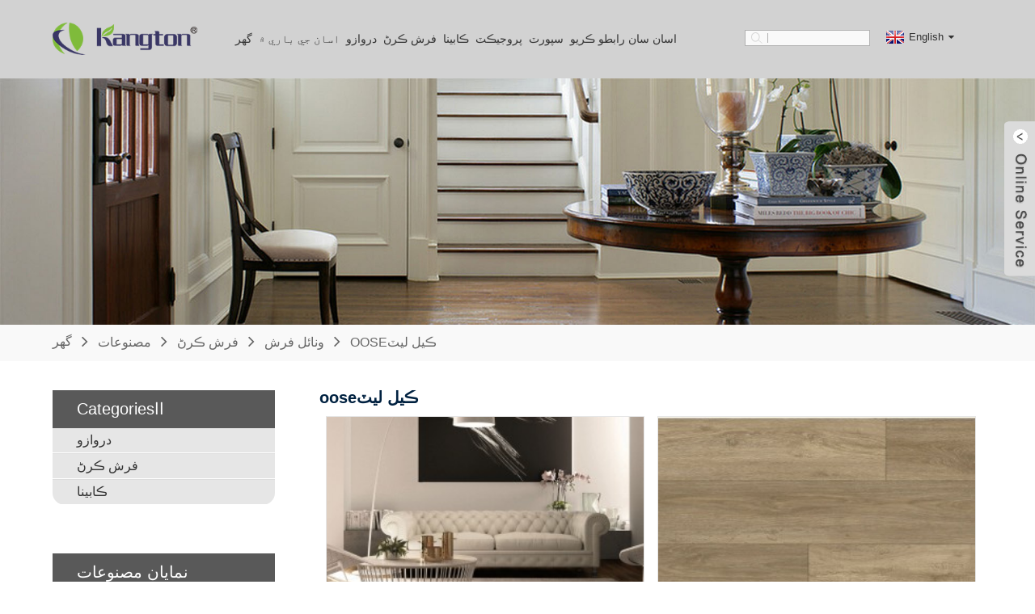

--- FILE ---
content_type: text/html
request_url: https://www.kangton.com/sd/loose-lay/
body_size: 10738
content:
<!DOCTYPE html>
<html dir="ltr" lang="en">
<head>
<meta content="text/html; charset=utf-8" http-equiv="Content-Type"/>
<title>ڪانگٽن - لوز لي فيڪٽري ، سپلائرز - چين لوز لي Manufactاھيندڙ</title>
<meta content="width=device-width,initial-scale=1,minimum-scale=1,maximum-scale=1,user-scalable=no" name="viewport"/>
<link href="" rel="apple-touch-icon-precomposed"/>
<meta content="telephone=no" name="format-detection"/>
<meta content="yes" name="apple-mobile-web-app-capable"/>
<meta content="black" name="apple-mobile-web-app-status-bar-style"/>
<link href="/style/global/style.css" rel="stylesheet"/>
<link href="//cdn.goodao.net/kangton/style/public/public.css" rel="stylesheet"/>
<link href="https://www.kangton.com/uploads/ico1.png" rel="shortcut icon"/>
<meta content="
   لوز لي Manufactاھيندڙ ، فيڪٽري ، سپلائر چين کان ، We will endeavor to maintain our great reputation as the best products supplier in the world. جيڪڏھن توھان وٽ ڪي سوال يا رايا آھن ، مھرباني ڪري اسان سان رابطو ڪريو آزاديءَ سان. 
  " name="description"/>

<script>(function(w,d,s,l,i){w[l]=w[l]||[];w[l].push({'gtm.start':
new Date().getTime(),event:'gtm.js'});var f=d.getElementsByTagName(s)[0],
j=d.createElement(s),dl=l!='dataLayer'?'&l='+l:'';j.async=true;j.src=
'https://www.googletagmanager.com/gtm.js?id='+i+dl;f.parentNode.insertBefore(j,f);
})(window,document,'script','dataLayer','GTM-KCZR9W4');</script>


<script async="" src="https://www.googletagmanager.com/gtag/js?id=UA-195232281-1"></script>
<script>
  window.dataLayer = window.dataLayer || [];
  function gtag(){dataLayer.push(arguments);}
  gtag('js', new Date());

  gtag('config', 'UA-195232281-1');
</script>
<link href="//cdn.globalso.com/hide_search.css" rel="stylesheet"/></head>
<body>

<noscript><iframe height="0" src="https://www.googletagmanager.com/ns.html?id=GTM-KCZR9W4" style="display:none;visibility:hidden" width="0"></iframe></noscript>

<div class="container">

<header class="web_head">
<section class="head_layer">
<div class="layout">
<figure class="logo"> <a href="https://www.kangton.com/sd/"> <img alt="head-logo" src="https://www.kangton.com/uploads/head-logo.png"/>
</a></figure>
<nav class="nav_wrap">
<ul class="head_nav">
<li><a href="/">گهر</a></li>
<li><a href="https://www.kangton.com/sd/about-us/">اسان جي باري ۾</a>
<ul class="sub-menu">
<li><a href="https://www.kangton.com/sd/about-us/">ڪمپني پروفائيل</a></li>
<li><a href="https://www.kangton.com/sd/certificates/">سرٽيفڪيٽ</a></li>
<li><a href="/news/">خبرون</a></li>
</ul>
</li>
<li><a href="https://www.kangton.com/sd/products-door/">دروازو</a>
<ul class="sub-menu">
<li><a href="https://www.kangton.com/sd/interior-door/">اندروني دروازو</a>
<ul class="sub-menu">
<li><a href="https://www.kangton.com/sd/flush-wooden-door/">فلش ڪاen جو دروازو</a></li>
<li><a href="https://www.kangton.com/sd/solidveneer-door/">سڪل/وينئر دروازو</a></li>
<li><a href="https://www.kangton.com/sd/hdf-moulded-door/">HDF oldھيل دروازو</a></li>
<li><a href="https://www.kangton.com/sd/laminated-door/">لaminل دروازو</a></li>
</ul>
</li>
<li><a href="https://www.kangton.com/sd/exterior-door/">اھران دروازو</a>
<ul class="sub-menu">
<li><a href="https://www.kangton.com/sd/fiber-glass-door/">فائبر گلاس دروازو</a></li>
<li><a href="https://www.kangton.com/sd/solidpivot-door/">ٿolidو/محور دروازو</a></li>
<li><a href="https://www.kangton.com/sd/steel-door/">اسٽيل جو دروازو</a></li>
</ul>
</li>
<li><a href="https://www.kangton.com/sd/fire-rated-door/">باهه جي درجه بندي وارو دروازو</a></li>
</ul>
</li>
<li class="current-menu-ancestor"><a href="https://www.kangton.com/sd/products-flooring/">فرش ڪرڻ</a>
<ul class="sub-menu">
<li class="current-menu-ancestor current-menu-parent"><a href="https://www.kangton.com/sd/vinyl-flooring/">ونائل فرش</a>
<ul class="sub-menu">
<li><a href="https://www.kangton.com/sd/rigid-spc/">سخت SPC</a></li>
<li><a href="https://www.kangton.com/sd/wpc-vinyl/">WPC ونائل</a></li>
<li><a href="https://www.kangton.com/sd/lvt/">LVT</a></li>
<li class="nav-current"><a href="https://www.kangton.com/sd/loose-lay/">ooseڪيل ليٽ</a></li>
</ul>
</li>
<li><a href="https://www.kangton.com/sd/wood-spc-flooring/">ڪا Wood SPC فرش</a></li>
<li><a href="https://www.kangton.com/sd/hardwood-flooring/">سخت ڪاwood جو فرش</a></li>
<li><a href="https://www.kangton.com/sd/bamboo-flooring/">بانس جو فرش</a></li>
<li><a href="https://www.kangton.com/sd/laminate-flooring/">لامينيٽ فرش</a></li>
<li><a href="https://www.kangton.com/sd/wpc-decking/">WPC ڊيڪنگ</a></li>
</ul>
</li>
<li><a href="https://www.kangton.com/sd/products-cabinet/">ڪابينا</a>
<ul class="sub-menu">
<li><a href="https://www.kangton.com/sd/kitchen-cabinet/">باورچی خانه</a></li>
<li><a href="https://www.kangton.com/sd/wardrobe/">الماري</a></li>
<li><a href="https://www.kangton.com/sd/vanitory/">صفائي</a></li>
</ul>
</li>
<li><a href="https://www.kangton.com/sd/project/">پروجيڪٽ</a></li>
<li><a>سپورٽ</a>
<ul class="sub-menu">
<li><a href="https://www.kangton.com/sd/download/">ڊائون لوڊ</a></li>
<li><a href="https://www.kangton.com/sd/faqs/">FAQs</a></li>
</ul>
</li>
<li><a href="https://www.kangton.com/sd/contact-us/">اسان سان رابطو ڪريو</a></li>
</ul>
</nav>
<div class="top_left">
<div class="head-search">
<form action="/index.php" method="get">
<input class="search-ipt" name="s" placeholder=""/>
<input name="cat" type="hidden" value="490"/>
<button class="search-btn" type="submit" value=""></button>
<span id="btn-search"></span>
</form>
</div>
</div>
<div class="top_right">
<span class="btn--search" id="btn-search"></span>
<div class="change-language ensemble">
<div class="change-language-info">
<div class="change-language-title medium-title">
<div class="language-flag language-flag-en"><a href="https://www.kangton.com"><b class="country-flag"></b><span>English</span> </a></div>
<b class="language-icon"></b>
</div>
<div class="change-language-cont sub-content">
<div class="empty"></div>
</div>
</div>
</div>

</div>
</div>
</section>
</header> <section class="sys_sub_head">

<div class="head_bn_slider">
<ul class="head_bn_items swiper-wrapper">
<li class="head_bn_item swiper-slide"><img alt="" src="/style/global/img/demo/head_banner_01.jpg"/></li>

</ul>
</div>
<div class="swiper-control">
<div class="swiper-pagination"></div>
</div>
</section>

<section class="path_bar">
<div class="layout">
<ul>
<li> <a href="https://www.kangton.com/sd" itemprop="breadcrumb">گهر</a></li><li> <a href="https://www.kangton.com/sd/products/" itemprop="breadcrumb" title="Products">مصنوعات</a> </li><li> <a href="https://www.kangton.com/sd/flooring/" itemprop="breadcrumb" title="Flooring">فرش ڪرڻ</a> </li><li> <a href="https://www.kangton.com/sd/vinyl-flooring/" itemprop="breadcrumb" title="Vinyl Flooring">ونائل فرش</a> </li><li> <a href="#">ooseڪيل ليٽ</a></li>
</ul>
</div>
</section>
<section class="web_main page_main">
<div class="layout">
<aside class="aside">
<section class="aside-wrap">
<section class="side-widget">
<div class="side-tit-bar">
<h4 class="side-tit">Categoriesاا</h4>
</div>
<ul class="side-cate">
<li><a href="https://www.kangton.com/sd/products-door/">دروازو</a>
<ul class="sub-menu">
<li><a href="https://www.kangton.com/sd/interior-door/">اندروني دروازو</a>
<ul class="sub-menu">
<li><a href="https://www.kangton.com/sd/flush-wooden-door/">فلش ڪاen جو دروازو</a></li>
<li><a href="https://www.kangton.com/sd/solidveneer-door/">سڪل/وينئر دروازو</a></li>
<li><a href="https://www.kangton.com/sd/hdf-moulded-door/">HDF oldھيل دروازو</a></li>
<li><a href="https://www.kangton.com/sd/laminated-door/">لaminل دروازو</a></li>
</ul>
</li>
<li><a href="https://www.kangton.com/sd/exterior-door/">اھران دروازو</a>
<ul class="sub-menu">
<li><a href="https://www.kangton.com/sd/fiber-glass-door/">فائبر گلاس دروازو</a></li>
<li><a href="https://www.kangton.com/sd/solidpivot-door/">ٿolidو/محور دروازو</a></li>
<li><a href="https://www.kangton.com/sd/steel-door/">اسٽيل جو دروازو</a></li>
</ul>
</li>
<li><a href="https://www.kangton.com/sd/fire-rated-door/">باهه جي درجه بندي وارو دروازو</a></li>
</ul>
</li>
<li class="current-menu-ancestor"><a href="https://www.kangton.com/sd/products-flooring/">فرش ڪرڻ</a>
<ul class="sub-menu">
<li class="current-menu-ancestor current-menu-parent"><a href="https://www.kangton.com/sd/vinyl-flooring/">ونائل فرش</a>
<ul class="sub-menu">
<li><a href="https://www.kangton.com/sd/rigid-spc/">سخت SPC</a></li>
<li><a href="https://www.kangton.com/sd/wpc-vinyl/">WPC ونائل</a></li>
<li><a href="https://www.kangton.com/sd/lvt/">LVT</a></li>
<li class="nav-current"><a href="https://www.kangton.com/sd/loose-lay/">ooseڪيل ليٽ</a></li>
</ul>
</li>
<li><a href="https://www.kangton.com/sd/wood-spc-flooring/">ڪا Wood SPC فرش</a></li>
<li><a href="https://www.kangton.com/sd/hardwood-flooring/">سخت ڪاwood جو فرش</a></li>
<li><a href="https://www.kangton.com/sd/bamboo-flooring/">بانس جو فرش</a></li>
<li><a href="https://www.kangton.com/sd/laminate-flooring/">لامينيٽ فرش</a></li>
<li><a href="https://www.kangton.com/sd/wpc-decking/">WPC ڊيڪنگ</a></li>
</ul>
</li>
<li><a href="https://www.kangton.com/sd/products-cabinet/">ڪابينا</a>
<ul class="sub-menu">
<li><a href="https://www.kangton.com/sd/kitchen-cabinet/">باورچی خانه</a></li>
<li><a href="https://www.kangton.com/sd/wardrobe/">الماري</a></li>
<li><a href="https://www.kangton.com/sd/vanitory/">صفائي</a></li>
</ul>
</li>
</ul>
</section>
<div class="side-widget">
<div class="side-tit-bar">
<h2 class="side-tit">نمايان مصنوعات</h2>
</div>
<div class="side-product-items">
<div class="items_content">
<div class="side_slider">
<ul class="swiper-wrapper">
<li class="swiper-slide gm-sep side_product_item">
<figure> <a class="item-img" href="https://www.kangton.com/sd/factory-price-wooden-grain-waterproof-vinyl-planks-flooring-interlocking-pvc-floor-tiles-product/"><img alt="Factory Price Wooden Grain Waterproof Vinyl Pla..." src="https://www.kangton.com/uploads/68073-6jz_KTV8036-300x300.jpg"/></a>
<figcaption>
<h3 class="item_title"><a href="https://www.kangton.com/sd/factory-price-wooden-grain-waterproof-vinyl-planks-flooring-interlocking-pvc-floor-tiles-product/">ڪارخاني جي قيمت ڪاen جي اناج ...</a></h3>
</figcaption>
</figure>
</li>
<li class="swiper-slide gm-sep side_product_item">
<figure> <a class="item-img" href="https://www.kangton.com/sd/customized-designs-healthy-high-quality-waterproof-pvc-rigid-flooring-vinyl-plank-flooring-product/"><img alt="Customized designs healthy high quality waterpr..." src="https://www.kangton.com/uploads/68072-1jz_KTV40581-300x300.jpg"/></a>
<figcaption>
<h3 class="item_title"><a href="https://www.kangton.com/sd/customized-designs-healthy-high-quality-waterproof-pvc-rigid-flooring-vinyl-plank-flooring-product/">ڪسٽمائيز ڊيزائين صحت مند ...</a></h3>
</figcaption>
</figure>
</li>
<li class="swiper-slide gm-sep side_product_item">
<figure> <a class="item-img" href="https://www.kangton.com/sd/non-slip-living-room-use-pvc-vinyl-floor-plank-spc-plastic-flooring-product/"><img alt="Non-slip living room use PVC vinyl floor plank ..." src="https://www.kangton.com/uploads/68068-1jz_KTV8035-300x300.jpg"/></a>
<figcaption>
<h3 class="item_title"><a href="https://www.kangton.com/sd/non-slip-living-room-use-pvc-vinyl-floor-plank-spc-plastic-flooring-product/">غير پرچي رهڻ وارو ڪمرو PV استعمال ڪري ٿو ...</a></h3>
</figcaption>
</figure>
</li>
<li class="swiper-slide gm-sep side_product_item">
<figure> <a class="item-img" href="https://www.kangton.com/sd/luxury-rigid-core-interlocking-vinyl-plank-flooring-spc-kitchen-bathroom-shower-floor-product/"><img alt="Luxury Rigid Core Interlocking Vinyl Plank Floo..." src="https://www.kangton.com/uploads/68067-8jz_KTV8034-300x300.jpg"/></a>
<figcaption>
<h3 class="item_title"><a href="https://www.kangton.com/sd/luxury-rigid-core-interlocking-vinyl-plank-flooring-spc-kitchen-bathroom-shower-floor-product/">لگژري سخت ڪور Interlock ...</a></h3>
</figcaption>
</figure>
</li>
<li class="swiper-slide gm-sep side_product_item">
<figure> <a class="item-img" href="https://www.kangton.com/sd/vinyl-pvc-plastic-flooring-wood-plastic-composite-lvt-flooring-product/"><img alt="Vinyl Pvc Plastic Flooring wood plastic composi..." src="https://www.kangton.com/uploads/68066-1jz_KTV8033-300x300.jpg"/></a>
<figcaption>
<h3 class="item_title"><a href="https://www.kangton.com/sd/vinyl-pvc-plastic-flooring-wood-plastic-composite-lvt-flooring-product/">Vinyl پي وي سي پلاسٽڪ فرش ...</a></h3>
</figcaption>
</figure>
</li>
<li class="swiper-slide gm-sep side_product_item">
<figure> <a class="item-img" href="https://www.kangton.com/sd/great-price-healthy-wear-resisting-spc-vinyl-plank-tiles-lvp-flooring-vinyl-plank-product/"><img alt="Great price healthy wear resisting spc vinyl pl..." src="https://www.kangton.com/uploads/68064-1jz_KTV8032-300x300.jpg"/></a>
<figcaption>
<h3 class="item_title"><a href="https://www.kangton.com/sd/great-price-healthy-wear-resisting-spc-vinyl-plank-tiles-lvp-flooring-vinyl-plank-product/">وڏي قيمت صحتمند لباس reيهر ...</a></h3>
</figcaption>
</figure>
</li>
<li class="swiper-slide gm-sep side_product_item">
<figure> <a class="item-img" href="https://www.kangton.com/sd/anti-uv-spc-plank-flooring-rigid-lvt-with-competittive-price-product/"><img alt="Anti UV SPC Plank Flooring Rigid Lvt with compe..." src="https://www.kangton.com/uploads/68060-1jz_KTV8031-300x300.jpg"/></a>
<figcaption>
<h3 class="item_title"><a href="https://www.kangton.com/sd/anti-uv-spc-plank-flooring-rigid-lvt-with-competittive-price-product/">مخالف UV SPC تختي فرش ...</a></h3>
</figcaption>
</figure>
</li>
<li class="swiper-slide gm-sep side_product_item">
<figure> <a class="item-img" href="https://www.kangton.com/sd/spc-flooring-with-ixpe-eva-padding-product/"><img alt="SPC flooring with IXPE / EVA padding" src="https://www.kangton.com/uploads/68054-3jz_KTV8030-300x300.jpg"/></a>
<figcaption>
<h3 class="item_title"><a href="https://www.kangton.com/sd/spc-flooring-with-ixpe-eva-padding-product/">SPC فرش IXPE / EV سان ...</a></h3>
</figcaption>
</figure>
</li>
<li class="swiper-slide gm-sep side_product_item">
<figure> <a class="item-img" href="https://www.kangton.com/sd/aba-rigid-core-spc-flooring-with-ixpe-eva-padding-product/"><img alt="ABA Rigid core SPC flooring with IXPE / EVA pad..." src="https://www.kangton.com/uploads/68053-1jz_KTV8029-300x300.jpg"/></a>
<figcaption>
<h3 class="item_title"><a href="https://www.kangton.com/sd/aba-rigid-core-spc-flooring-with-ixpe-eva-padding-product/">ABA پڪو بنيادي SPC منزلن ...</a></h3>
</figcaption>
</figure>
</li>
<li class="swiper-slide gm-sep side_product_item">
<figure> <a class="item-img" href="https://www.kangton.com/sd/deep-embossed-wpc-decking-wood-for-outdoor-uasge-product/"><img alt="Deep Embossed WPC Decking Wood for Outdoor Uasge" src="https://www.kangton.com/uploads/HTB1w5Zsah_rK1RkHFqDq6yJAFXah-300x300.jpg"/></a>
<figcaption>
<h3 class="item_title"><a href="https://www.kangton.com/sd/deep-embossed-wpc-decking-wood-for-outdoor-uasge-product/">ديپ Embossed WPC Decking W ...</a></h3>
</figcaption>
</figure>
</li>
<li class="swiper-slide gm-sep side_product_item">
<figure> <a class="item-img" href="https://www.kangton.com/sd/house-garden-decoration-wpc-decking-floor-from-kangton-product/"><img alt="House Garden Decoration WPC Decking Floor from ..." src="https://www.kangton.com/uploads/KTW150H-D-300x300.jpg"/></a>
<figcaption>
<h3 class="item_title"><a href="https://www.kangton.com/sd/house-garden-decoration-wpc-decking-floor-from-kangton-product/">گھر جي باغ جي سجا Wي WPC ...</a></h3>
</figcaption>
</figure>
</li>
<li class="swiper-slide gm-sep side_product_item">
<figure> <a class="item-img" href="https://www.kangton.com/sd/anti-uv-extruded-wood-plastic-composite-outdoor-wpc-decking-product/"><img alt="Anti-UV Extruded Wood Plastic Composite Outdoor..." src="https://www.kangton.com/uploads/KTW150H30-300x300.jpg"/></a>
<figcaption>
<h3 class="item_title"><a href="https://www.kangton.com/sd/anti-uv-extruded-wood-plastic-composite-outdoor-wpc-decking-product/">مخالف UV Extruded ڪا Wood پلاسٽڪ ...</a></h3>
</figcaption>
</figure>
</li>
<li class="swiper-slide gm-sep side_product_item">
<figure> <a class="item-img" href="https://www.kangton.com/sd/solid-wpc-decking-product/"><img alt="Solid WPC Decking" src="https://www.kangton.com/uploads/KTW150S25-300x300.jpg"/></a>
<figcaption>
<h3 class="item_title"><a href="https://www.kangton.com/sd/solid-wpc-decking-product/">سولڊ WPC ڊيڪنگ</a></h3>
</figcaption>
</figure>
</li>
<li class="swiper-slide gm-sep side_product_item">
<figure> <a class="item-img" href="https://www.kangton.com/sd/wpc-decking-product/"><img alt="WPC DECKING" src="https://www.kangton.com/uploads/ktw160h25-300x300.jpg"/></a>
<figcaption>
<h3 class="item_title"><a href="https://www.kangton.com/sd/wpc-decking-product/">WPC ڊيڪنگ</a></h3>
</figcaption>
</figure>
</li>
<li class="swiper-slide gm-sep side_product_item">
<figure> <a class="item-img" href="https://www.kangton.com/sd/high-quality-solid-wood-wpc-decking-for-garden-product/"><img alt="High quality solid wood WPC decking for garden" src="https://www.kangton.com/uploads/KTW90S20-300x300.jpg"/></a>
<figcaption>
<h3 class="item_title"><a href="https://www.kangton.com/sd/high-quality-solid-wood-wpc-decking-for-garden-product/">اعليٰ معيار جو بيڪار ڪا wood WPC ...</a></h3>
</figcaption>
</figure>
</li>
</ul>
</div>
<div class="btn-prev"></div>
<div class="btn-next"></div>
</div>
</div>
</div>
</section>
</aside> <section class="main">
<h1 class="page_title"> ooseڪيل ليٽ </h1>
<div class="items_list">
<ul>
<li class="product_item">
<figure>
<span class="item_img"><img alt="Looselay Glue Down LVT (Luxury Vinyl Tile ) with Mixed Color Commerical Vinyl Flooring" src="https://www.kangton.com/uploads/65028-1jz_KTV8008-300x300.jpg"/><a href="https://www.kangton.com/sd/looselay-glue-down-lvt-luxury-vinyl-tile-with-mixed-color-commerical-vinyl-flooring-product/" title="Looselay Glue Down LVT (Luxury Vinyl Tile ) with Mixed Color Commerical Vinyl Flooring"></a> </span>
<figcaption>
<h3 class="item_title"><a href="https://www.kangton.com/sd/looselay-glue-down-lvt-luxury-vinyl-tile-with-mixed-color-commerical-vinyl-flooring-product/" title="Looselay Glue Down LVT (Luxury Vinyl Tile ) with Mixed Color Commerical Vinyl Flooring">ooseڪيل ليٽ<br/>KTV8008</a></h3>
</figcaption>
</figure>
</li>
<li class="product_item">
<figure>
<span class="item_img"><img alt="100% Waterproof Virgin Material FLOORSCORE Certificate Looselay Vinyl Flooring" src="https://www.kangton.com/uploads/65058_KTV8016-300x300.jpg"/><a href="https://www.kangton.com/sd/100-waterproof-virgin-material-floorscore-certificate-looselay-vinyl-flooring-product/" title="100% Waterproof Virgin Material FLOORSCORE Certificate Looselay Vinyl Flooring"></a> </span>
<figcaption>
<h3 class="item_title"><a href="https://www.kangton.com/sd/100-waterproof-virgin-material-floorscore-certificate-looselay-vinyl-flooring-product/" title="100% Waterproof Virgin Material FLOORSCORE Certificate Looselay Vinyl Flooring">ooseڪيل ليٽ<br/>ڪي ٽي وي 8016</a></h3>
</figcaption>
</figure>
</li>
<li class="product_item">
<figure>
<span class="item_img"><img alt="Loose Lay Vinyl Flooring with Anti-slip Backing" src="https://www.kangton.com/uploads/65061-1B_KTV8017-300x300.jpg"/><a href="https://www.kangton.com/sd/copy-100-waterproof-virgin-material-floorscore-certificate-looselay-vinyl-flooring-product/" title="Loose Lay Vinyl Flooring with Anti-slip Backing"></a> </span>
<figcaption>
<h3 class="item_title"><a href="https://www.kangton.com/sd/copy-100-waterproof-virgin-material-floorscore-certificate-looselay-vinyl-flooring-product/" title="Loose Lay Vinyl Flooring with Anti-slip Backing">ooseڪيل ليٽ<br/>ڪي ٽي وي 8017</a></h3>
</figcaption>
</figure>
</li>
<li class="product_item">
<figure>
<span class="item_img"><img alt="Top level with low price of loose lay from China manufacture" src="https://www.kangton.com/uploads/65064_KTV8018-300x300.jpg"/><a href="https://www.kangton.com/sd/top-level-with-low-price-of-loose-lay-from-china-manufacture-product/" title="Top level with low price of loose lay from China manufacture"></a> </span>
<figcaption>
<h3 class="item_title"><a href="https://www.kangton.com/sd/top-level-with-low-price-of-loose-lay-from-china-manufacture-product/" title="Top level with low price of loose lay from China manufacture">ooseڪيل ليٽ<br/>ڪي ٽي وي 8018</a></h3>
</figcaption>
</figure>
</li>
<li class="product_item">
<figure>
<span class="item_img"><img alt="Multilayer Loose Lay Vinyl Flooring" src="https://www.kangton.com/uploads/68007-6jz_KTV8021-300x300.jpg"/><a href="https://www.kangton.com/sd/multilayer-loose-lay-vinyl-flooring-product/" title="Multilayer Loose Lay Vinyl Flooring"></a> </span>
<figcaption>
<h3 class="item_title"><a href="https://www.kangton.com/sd/multilayer-loose-lay-vinyl-flooring-product/" title="Multilayer Loose Lay Vinyl Flooring">ooseڪيل ليٽ<br/>ڪي ٽي وي 8021</a></h3>
</figcaption>
</figure>
</li>
<li class="product_item">
<figure>
<span class="item_img"><img alt="Wood looking High Level of Loose Lay Vinyl Flooring Plank with Factory Price" src="https://www.kangton.com/uploads/68037-1jz-KTV8027-300x300.jpg"/><a href="https://www.kangton.com/sd/wood-looking-high-level-of-loose-lay-vinyl-flooring-plank-with-factory-price-product/" title="Wood looking High Level of Loose Lay Vinyl Flooring Plank with Factory Price"></a> </span>
<figcaption>
<h3 class="item_title"><a href="https://www.kangton.com/sd/wood-looking-high-level-of-loose-lay-vinyl-flooring-plank-with-factory-price-product/" title="Wood looking High Level of Loose Lay Vinyl Flooring Plank with Factory Price">ooseڪيل ليٽ<br/>ڪي ٽي وي 8027</a></h3>
</figcaption>
</figure>
</li>
<li class="product_item">
<figure>
<span class="item_img"><img alt="Interior of room vinyl flooring plank from China supplier" src="https://www.kangton.com/uploads/68050-1jz_KTV8028-300x300.jpg"/><a href="https://www.kangton.com/sd/interior-of-room-vinyl-flooring-plank-from-china-supplier-product/" title="Interior of room vinyl flooring plank from China supplier"></a> </span>
<figcaption>
<h3 class="item_title"><a href="https://www.kangton.com/sd/interior-of-room-vinyl-flooring-plank-from-china-supplier-product/" title="Interior of room vinyl flooring plank from China supplier">ooseڪيل ليٽ<br/>ڪي ٽي وي 8028</a></h3>
</figcaption>
</figure>
</li>
<li class="product_item">
<figure>
<span class="item_img"><img alt="6mm Thickness with 0.7mm Ware Layer Loose Lay Vinyl Flooring" src="https://www.kangton.com/uploads/KTV68051-1-300x300.jpg"/><a href="https://www.kangton.com/sd/6mm-thickness-with-0-7mm-ware-layer-loose-lay-vinyl-flooring-product/" title="6mm Thickness with 0.7mm Ware Layer Loose Lay Vinyl Flooring"></a> </span>
<figcaption>
<h3 class="item_title"><a href="https://www.kangton.com/sd/6mm-thickness-with-0-7mm-ware-layer-loose-lay-vinyl-flooring-product/" title="6mm Thickness with 0.7mm Ware Layer Loose Lay Vinyl Flooring">ooseڪيل ليٽ<br/>KTV68051-1</a></h3>
</figcaption>
</figure>
</li>
<li class="product_item">
<figure>
<span class="item_img"><img alt="KANGTON LVT loose lay with no glue vinyl plank for indoor usage" src="https://www.kangton.com/uploads/DM7A8621-300x300.jpg"/><a href="https://www.kangton.com/sd/kangton-lvt-loose-lay-with-no-glue-vinyl-plank-for-indoor-usage-product/" title="KANGTON LVT loose lay with no glue vinyl plank for indoor usage"></a> </span>
<figcaption>
<h3 class="item_title"><a href="https://www.kangton.com/sd/kangton-lvt-loose-lay-with-no-glue-vinyl-plank-for-indoor-usage-product/" title="KANGTON LVT loose lay with no glue vinyl plank for indoor usage">ooseڪيل ليٽ<br/>KTV1129</a></h3>
</figcaption>
</figure>
</li>
</ul>
<div class="page_bar">
<div class="pages"></div>
</div>
</div>
</section>
</div>
</section>

<footer class="web_footer" style="background-image: url(/style/global/img/demo/footer_bg.png)">
<div class="foor_service">
<div class="layout">
<div class="foot-nav" id="navbottom">
<div class="fdiv foot-catalog">
<div class="title t1"><a href="https://www.kangton.com/sd/products-door/">دروازو</a></div>
<ul>
<li><a href="https://www.kangton.com/sd/interior-door/">اندروني دروازو</a></li>
<li><a href="https://www.kangton.com/sd/exterior-door/">اھران دروازو</a></li>
<li><a href="https://www.kangton.com/sd/fire-rated-door/">باهه جي درجه بندي وارو دروازو</a></li>
</ul>
</div>
<div class="fdiv foot-catalog">
<div class="title t1"><a href="https://www.kangton.com/sd/products-flooring/">فرش</a></div>
<ul>
<li><a href="https://www.kangton.com/sd/vinyl-flooring/">ونائل فرش</a></li>
<li><a href="https://www.kangton.com/sd/wood-spc-flooring/">ڪا Wood SPC فرش</a></li>
<li><a href="https://www.kangton.com/sd/hardwood-flooring/">سخت ڪاwood جو فرش</a></li>
<li><a href="https://www.kangton.com/sd/bamboo-flooring/">بانس جو فرش</a></li>
<li><a href="https://www.kangton.com/sd/laminate-flooring/">لامينيٽ فرش</a></li>
<li><a href="https://www.kangton.com/sd/wpc-decking/">WPC ڊيڪنگ</a></li>
</ul>
</div>
<div class="fdiv foot-catalog">
<div class="title t1"><a href="https://www.kangton.com/sd/products-cabinet/">ڪابينا</a></div>
<ul>
<li><a href="https://www.kangton.com/sd/kitchen-cabinet/">باورچی خانه</a></li>
<li><a href="https://www.kangton.com/sd/wardrobe/">الماري</a></li>
<li><a href="https://www.kangton.com/sd/vanitory/">صفائي</a></li>
</ul>
</div>
<div class="fdiv foot-catalog">
<div class="title t1"><a href="https://www.kangton.com/sd/accessory/">لوازمات</a></div>
<ul>
<li><a href="https://www.kangton.com/sd/doors-frame/">دروازو فريم</a></li>
<li><a href="https://www.kangton.com/sd/hardwares/">هارڊ ويئر</a></li>
<li><a href="https://www.kangton.com/sd/moulds/">هڻ</a></li>
<li><a href="https://www.kangton.com/sd/underlay/">انڊرلي</a></li>
</ul>
</div>
<div class="fdiv foot-catalog">
<div class="title t1"><a href="https://www.kangton.com/sd/download/">سپورٽ</a></div>
<ul>
<li><a href="https://www.kangton.com/sd/download/">ڊائون لوڊ</a></li>
<li><a href="https://www.kangton.com/sd/faqs/">FAQs</a></li>
</ul>
</div>






<div class="fdiv foot-contact" style="border:0px">
<figure class="logo" style="padding-left:18px"> <a href="https://www.kangton.com/sd/"> <img alt="footer-logo" src="https://www.kangton.com/uploads/footer-logo.png"/>
</a></figure>
<div class="foot-message" style="padding-left:18px;">

<div class="fl footfax">
<div style="margin-top:-12px;">+86 18616839529<br/>+86 021 551511611<br/><a href="mailto:webmaster@kangton.com">webmaster@kangton.com</a><br/><a href="http://www.kangton.com/" target="_blank">www.kangton.com</a></div>
</div>
</div>
<div class="fl footicon gray">
<li><a href="" target="_blank"><img alt="facebook" src="https://www.kangton.com/uploads/sns011.png"/></a></li>
<li><a href="" target="_blank"><img alt="instagram" src="https://www.kangton.com/uploads/sns021.png"/></a></li>
<li><a href="" target="_blank"><img alt="twitter" src="https://www.kangton.com/uploads/sns031.png"/></a></li>
<li><a href="" target="_blank"><img alt="youtube" src="https://www.kangton.com/uploads/sns041.png"/></a></li>
</div>
</div>
</div>
</div>
</div>
<div class="copyright"> © ڪاپي رائيٽ - 2004-2021: س Rights حق محفوظ آهن. </div>
</footer>
<aside class="scrollsidebar" id="scrollsidebar">
<div class="side_content">
<div class="side_list">
<header class="hd"><img alt="Online Inuiry" src="//cdn.goodao.net/title_pic.png"/></header>
<div class="cont">
<li><a class="email" href="javascript:" onclick="showMsgPop();">اي ميل موڪليو</a></li>




</div>
<div class="t-code"> <a href=""><img alt="" src="https://www.kangton.com/uploads/whatsapp-code.jpg" width="120px"/></a><br/>
<center> واتساپ </center>
</div>
<div class="t-code"> <a href=""><img alt="" src="https://www.kangton.com/uploads/wechat-code.jpg" width="120px"/></a><br/>
<center> ويچٽ </center>
</div>
<div class="side_title"><a class="close_btn"><span>x</span></a></div>
</div>
</div>
<div class="show_btn"></div>
</aside>
<div class="inquiry-pop-bd">
<div class="inquiry-pop"> <i class="ico-close-pop" onclick="hideMsgPop();"></i>
<script src="//www.globalso.site/form.js" type="text/javascript"></script>
</div>
</div>
</div>
<script src="//cdn.goodao.net/kangton/style/global/js/jquery.min.js" type="text/javascript"></script>
<script src="//cdn.goodao.net/kangton/style/global/js/common.js" type="text/javascript"></script>
<script src="//cdn.goodao.net/kangton/style/public/public.js" type="text/javascript"></script>

<script src="//cdn.goodao.net/style/js/stats_init.js"></script>
<script type="text/javascript">

if(typeof jQuery == 'undefined' || typeof jQuery.fn.on == 'undefined') {
	document.write('<script src="https://www.kangton.com/wp-content/plugins/bb-plugin/js/jquery.js"><\/script>');
	document.write('<script src="https://www.kangton.com/wp-content/plugins/bb-plugin/js/jquery.migrate.min.js"><\/script>');
}

</script><ul class="prisna-wp-translate-seo" id="prisna-translator-seo"><li class="language-flag language-flag-en"><a href="https://www.kangton.com/loose-lay/" title="English"><b class="country-flag"></b><span>English</span></a></li><li class="language-flag language-flag-fr"><a href="https://www.kangton.com/fr/loose-lay/" title="French"><b class="country-flag"></b><span>French</span></a></li><li class="language-flag language-flag-de"><a href="https://www.kangton.com/de/loose-lay/" title="German"><b class="country-flag"></b><span>German</span></a></li><li class="language-flag language-flag-pt"><a href="https://www.kangton.com/pt/loose-lay/" title="Portuguese"><b class="country-flag"></b><span>Portuguese</span></a></li><li class="language-flag language-flag-es"><a href="https://www.kangton.com/es/loose-lay/" title="Spanish"><b class="country-flag"></b><span>Spanish</span></a></li><li class="language-flag language-flag-ru"><a href="https://www.kangton.com/ru/loose-lay/" title="Russian"><b class="country-flag"></b><span>Russian</span></a></li><li class="language-flag language-flag-ja"><a href="https://www.kangton.com/ja/loose-lay/" title="Japanese"><b class="country-flag"></b><span>Japanese</span></a></li><li class="language-flag language-flag-ko"><a href="https://www.kangton.com/ko/loose-lay/" title="Korean"><b class="country-flag"></b><span>Korean</span></a></li><li class="language-flag language-flag-ar"><a href="https://www.kangton.com/ar/loose-lay/" title="Arabic"><b class="country-flag"></b><span>Arabic</span></a></li><li class="language-flag language-flag-ga"><a href="https://www.kangton.com/ga/loose-lay/" title="Irish"><b class="country-flag"></b><span>Irish</span></a></li><li class="language-flag language-flag-el"><a href="https://www.kangton.com/el/loose-lay/" title="Greek"><b class="country-flag"></b><span>Greek</span></a></li><li class="language-flag language-flag-tr"><a href="https://www.kangton.com/tr/loose-lay/" title="Turkish"><b class="country-flag"></b><span>Turkish</span></a></li><li class="language-flag language-flag-it"><a href="https://www.kangton.com/it/loose-lay/" title="Italian"><b class="country-flag"></b><span>Italian</span></a></li><li class="language-flag language-flag-da"><a href="https://www.kangton.com/da/loose-lay/" title="Danish"><b class="country-flag"></b><span>Danish</span></a></li><li class="language-flag language-flag-ro"><a href="https://www.kangton.com/ro/loose-lay/" title="Romanian"><b class="country-flag"></b><span>Romanian</span></a></li><li class="language-flag language-flag-id"><a href="https://www.kangton.com/id/loose-lay/" title="Indonesian"><b class="country-flag"></b><span>Indonesian</span></a></li><li class="language-flag language-flag-cs"><a href="https://www.kangton.com/cs/loose-lay/" title="Czech"><b class="country-flag"></b><span>Czech</span></a></li><li class="language-flag language-flag-af"><a href="https://www.kangton.com/af/loose-lay/" title="Afrikaans"><b class="country-flag"></b><span>Afrikaans</span></a></li><li class="language-flag language-flag-sv"><a href="https://www.kangton.com/sv/loose-lay/" title="Swedish"><b class="country-flag"></b><span>Swedish</span></a></li><li class="language-flag language-flag-pl"><a href="https://www.kangton.com/pl/loose-lay/" title="Polish"><b class="country-flag"></b><span>Polish</span></a></li><li class="language-flag language-flag-eu"><a href="https://www.kangton.com/eu/loose-lay/" title="Basque"><b class="country-flag"></b><span>Basque</span></a></li><li class="language-flag language-flag-ca"><a href="https://www.kangton.com/ca/loose-lay/" title="Catalan"><b class="country-flag"></b><span>Catalan</span></a></li><li class="language-flag language-flag-eo"><a href="https://www.kangton.com/eo/loose-lay/" title="Esperanto"><b class="country-flag"></b><span>Esperanto</span></a></li><li class="language-flag language-flag-hi"><a href="https://www.kangton.com/hi/loose-lay/" title="Hindi"><b class="country-flag"></b><span>Hindi</span></a></li><li class="language-flag language-flag-lo"><a href="https://www.kangton.com/lo/loose-lay/" title="Lao"><b class="country-flag"></b><span>Lao</span></a></li><li class="language-flag language-flag-sq"><a href="https://www.kangton.com/sq/loose-lay/" title="Albanian"><b class="country-flag"></b><span>Albanian</span></a></li><li class="language-flag language-flag-am"><a href="https://www.kangton.com/am/loose-lay/" title="Amharic"><b class="country-flag"></b><span>Amharic</span></a></li><li class="language-flag language-flag-hy"><a href="https://www.kangton.com/hy/loose-lay/" title="Armenian"><b class="country-flag"></b><span>Armenian</span></a></li><li class="language-flag language-flag-az"><a href="https://www.kangton.com/az/loose-lay/" title="Azerbaijani"><b class="country-flag"></b><span>Azerbaijani</span></a></li><li class="language-flag language-flag-be"><a href="https://www.kangton.com/be/loose-lay/" title="Belarusian"><b class="country-flag"></b><span>Belarusian</span></a></li><li class="language-flag language-flag-bn"><a href="https://www.kangton.com/bn/loose-lay/" title="Bengali"><b class="country-flag"></b><span>Bengali</span></a></li><li class="language-flag language-flag-bs"><a href="https://www.kangton.com/bs/loose-lay/" title="Bosnian"><b class="country-flag"></b><span>Bosnian</span></a></li><li class="language-flag language-flag-bg"><a href="https://www.kangton.com/bg/loose-lay/" title="Bulgarian"><b class="country-flag"></b><span>Bulgarian</span></a></li><li class="language-flag language-flag-ceb"><a href="https://www.kangton.com/ceb/loose-lay/" title="Cebuano"><b class="country-flag"></b><span>Cebuano</span></a></li><li class="language-flag language-flag-ny"><a href="https://www.kangton.com/ny/loose-lay/" title="Chichewa"><b class="country-flag"></b><span>Chichewa</span></a></li><li class="language-flag language-flag-co"><a href="https://www.kangton.com/co/loose-lay/" title="Corsican"><b class="country-flag"></b><span>Corsican</span></a></li><li class="language-flag language-flag-hr"><a href="https://www.kangton.com/hr/loose-lay/" title="Croatian"><b class="country-flag"></b><span>Croatian</span></a></li><li class="language-flag language-flag-nl"><a href="https://www.kangton.com/nl/loose-lay/" title="Dutch"><b class="country-flag"></b><span>Dutch</span></a></li><li class="language-flag language-flag-et"><a href="https://www.kangton.com/et/loose-lay/" title="Estonian"><b class="country-flag"></b><span>Estonian</span></a></li><li class="language-flag language-flag-tl"><a href="https://www.kangton.com/tl/loose-lay/" title="Filipino"><b class="country-flag"></b><span>Filipino</span></a></li><li class="language-flag language-flag-fi"><a href="https://www.kangton.com/fi/loose-lay/" title="Finnish"><b class="country-flag"></b><span>Finnish</span></a></li><li class="language-flag language-flag-fy"><a href="https://www.kangton.com/fy/loose-lay/" title="Frisian"><b class="country-flag"></b><span>Frisian</span></a></li><li class="language-flag language-flag-gl"><a href="https://www.kangton.com/gl/loose-lay/" title="Galician"><b class="country-flag"></b><span>Galician</span></a></li><li class="language-flag language-flag-ka"><a href="https://www.kangton.com/ka/loose-lay/" title="Georgian"><b class="country-flag"></b><span>Georgian</span></a></li><li class="language-flag language-flag-gu"><a href="https://www.kangton.com/gu/loose-lay/" title="Gujarati"><b class="country-flag"></b><span>Gujarati</span></a></li><li class="language-flag language-flag-ht"><a href="https://www.kangton.com/ht/loose-lay/" title="Haitian"><b class="country-flag"></b><span>Haitian</span></a></li><li class="language-flag language-flag-ha"><a href="https://www.kangton.com/ha/loose-lay/" title="Hausa"><b class="country-flag"></b><span>Hausa</span></a></li><li class="language-flag language-flag-haw"><a href="https://www.kangton.com/haw/loose-lay/" title="Hawaiian"><b class="country-flag"></b><span>Hawaiian</span></a></li><li class="language-flag language-flag-iw"><a href="https://www.kangton.com/iw/loose-lay/" title="Hebrew"><b class="country-flag"></b><span>Hebrew</span></a></li><li class="language-flag language-flag-hmn"><a href="https://www.kangton.com/hmn/loose-lay/" title="Hmong"><b class="country-flag"></b><span>Hmong</span></a></li><li class="language-flag language-flag-hu"><a href="https://www.kangton.com/hu/loose-lay/" title="Hungarian"><b class="country-flag"></b><span>Hungarian</span></a></li><li class="language-flag language-flag-is"><a href="https://www.kangton.com/is/loose-lay/" title="Icelandic"><b class="country-flag"></b><span>Icelandic</span></a></li><li class="language-flag language-flag-ig"><a href="https://www.kangton.com/ig/loose-lay/" title="Igbo"><b class="country-flag"></b><span>Igbo</span></a></li><li class="language-flag language-flag-jw"><a href="https://www.kangton.com/jw/loose-lay/" title="Javanese"><b class="country-flag"></b><span>Javanese</span></a></li><li class="language-flag language-flag-kn"><a href="https://www.kangton.com/kn/loose-lay/" title="Kannada"><b class="country-flag"></b><span>Kannada</span></a></li><li class="language-flag language-flag-kk"><a href="https://www.kangton.com/kk/loose-lay/" title="Kazakh"><b class="country-flag"></b><span>Kazakh</span></a></li><li class="language-flag language-flag-km"><a href="https://www.kangton.com/km/loose-lay/" title="Khmer"><b class="country-flag"></b><span>Khmer</span></a></li><li class="language-flag language-flag-ku"><a href="https://www.kangton.com/ku/loose-lay/" title="Kurdish"><b class="country-flag"></b><span>Kurdish</span></a></li><li class="language-flag language-flag-ky"><a href="https://www.kangton.com/ky/loose-lay/" title="Kyrgyz"><b class="country-flag"></b><span>Kyrgyz</span></a></li><li class="language-flag language-flag-la"><a href="https://www.kangton.com/la/loose-lay/" title="Latin"><b class="country-flag"></b><span>Latin</span></a></li><li class="language-flag language-flag-lv"><a href="https://www.kangton.com/lv/loose-lay/" title="Latvian"><b class="country-flag"></b><span>Latvian</span></a></li><li class="language-flag language-flag-lt"><a href="https://www.kangton.com/lt/loose-lay/" title="Lithuanian"><b class="country-flag"></b><span>Lithuanian</span></a></li><li class="language-flag language-flag-lb"><a href="https://www.kangton.com/lb/loose-lay/" title="Luxembou.."><b class="country-flag"></b><span>Luxembou..</span></a></li><li class="language-flag language-flag-mk"><a href="https://www.kangton.com/mk/loose-lay/" title="Macedonian"><b class="country-flag"></b><span>Macedonian</span></a></li><li class="language-flag language-flag-mg"><a href="https://www.kangton.com/mg/loose-lay/" title="Malagasy"><b class="country-flag"></b><span>Malagasy</span></a></li><li class="language-flag language-flag-ms"><a href="https://www.kangton.com/ms/loose-lay/" title="Malay"><b class="country-flag"></b><span>Malay</span></a></li><li class="language-flag language-flag-ml"><a href="https://www.kangton.com/ml/loose-lay/" title="Malayalam"><b class="country-flag"></b><span>Malayalam</span></a></li><li class="language-flag language-flag-mt"><a href="https://www.kangton.com/mt/loose-lay/" title="Maltese"><b class="country-flag"></b><span>Maltese</span></a></li><li class="language-flag language-flag-mi"><a href="https://www.kangton.com/mi/loose-lay/" title="Maori"><b class="country-flag"></b><span>Maori</span></a></li><li class="language-flag language-flag-mr"><a href="https://www.kangton.com/mr/loose-lay/" title="Marathi"><b class="country-flag"></b><span>Marathi</span></a></li><li class="language-flag language-flag-mn"><a href="https://www.kangton.com/mn/loose-lay/" title="Mongolian"><b class="country-flag"></b><span>Mongolian</span></a></li><li class="language-flag language-flag-my"><a href="https://www.kangton.com/my/loose-lay/" title="Burmese"><b class="country-flag"></b><span>Burmese</span></a></li><li class="language-flag language-flag-ne"><a href="https://www.kangton.com/ne/loose-lay/" title="Nepali"><b class="country-flag"></b><span>Nepali</span></a></li><li class="language-flag language-flag-no"><a href="https://www.kangton.com/no/loose-lay/" title="Norwegian"><b class="country-flag"></b><span>Norwegian</span></a></li><li class="language-flag language-flag-ps"><a href="https://www.kangton.com/ps/loose-lay/" title="Pashto"><b class="country-flag"></b><span>Pashto</span></a></li><li class="language-flag language-flag-fa"><a href="https://www.kangton.com/fa/loose-lay/" title="Persian"><b class="country-flag"></b><span>Persian</span></a></li><li class="language-flag language-flag-pa"><a href="https://www.kangton.com/pa/loose-lay/" title="Punjabi"><b class="country-flag"></b><span>Punjabi</span></a></li><li class="language-flag language-flag-sr"><a href="https://www.kangton.com/sr/loose-lay/" title="Serbian"><b class="country-flag"></b><span>Serbian</span></a></li><li class="language-flag language-flag-st"><a href="https://www.kangton.com/st/loose-lay/" title="Sesotho"><b class="country-flag"></b><span>Sesotho</span></a></li><li class="language-flag language-flag-si"><a href="https://www.kangton.com/si/loose-lay/" title="Sinhala"><b class="country-flag"></b><span>Sinhala</span></a></li><li class="language-flag language-flag-sk"><a href="https://www.kangton.com/sk/loose-lay/" title="Slovak"><b class="country-flag"></b><span>Slovak</span></a></li><li class="language-flag language-flag-sl"><a href="https://www.kangton.com/sl/loose-lay/" title="Slovenian"><b class="country-flag"></b><span>Slovenian</span></a></li><li class="language-flag language-flag-so"><a href="https://www.kangton.com/so/loose-lay/" title="Somali"><b class="country-flag"></b><span>Somali</span></a></li><li class="language-flag language-flag-sm"><a href="https://www.kangton.com/sm/loose-lay/" title="Samoan"><b class="country-flag"></b><span>Samoan</span></a></li><li class="language-flag language-flag-gd"><a href="https://www.kangton.com/gd/loose-lay/" title="Scots Gaelic"><b class="country-flag"></b><span>Scots Gaelic</span></a></li><li class="language-flag language-flag-sn"><a href="https://www.kangton.com/sn/loose-lay/" title="Shona"><b class="country-flag"></b><span>Shona</span></a></li><li class="language-flag language-flag-sd"><a href="https://www.kangton.com/sd/loose-lay/" title="Sindhi"><b class="country-flag"></b><span>Sindhi</span></a></li><li class="language-flag language-flag-su"><a href="https://www.kangton.com/su/loose-lay/" title="Sundanese"><b class="country-flag"></b><span>Sundanese</span></a></li><li class="language-flag language-flag-sw"><a href="https://www.kangton.com/sw/loose-lay/" title="Swahili"><b class="country-flag"></b><span>Swahili</span></a></li><li class="language-flag language-flag-tg"><a href="https://www.kangton.com/tg/loose-lay/" title="Tajik"><b class="country-flag"></b><span>Tajik</span></a></li><li class="language-flag language-flag-ta"><a href="https://www.kangton.com/ta/loose-lay/" title="Tamil"><b class="country-flag"></b><span>Tamil</span></a></li><li class="language-flag language-flag-te"><a href="https://www.kangton.com/te/loose-lay/" title="Telugu"><b class="country-flag"></b><span>Telugu</span></a></li><li class="language-flag language-flag-th"><a href="https://www.kangton.com/th/loose-lay/" title="Thai"><b class="country-flag"></b><span>Thai</span></a></li><li class="language-flag language-flag-uk"><a href="https://www.kangton.com/uk/loose-lay/" title="Ukrainian"><b class="country-flag"></b><span>Ukrainian</span></a></li><li class="language-flag language-flag-ur"><a href="https://www.kangton.com/ur/loose-lay/" title="Urdu"><b class="country-flag"></b><span>Urdu</span></a></li><li class="language-flag language-flag-uz"><a href="https://www.kangton.com/uz/loose-lay/" title="Uzbek"><b class="country-flag"></b><span>Uzbek</span></a></li><li class="language-flag language-flag-vi"><a href="https://www.kangton.com/vi/loose-lay/" title="Vietnamese"><b class="country-flag"></b><span>Vietnamese</span></a></li><li class="language-flag language-flag-cy"><a href="https://www.kangton.com/cy/loose-lay/" title="Welsh"><b class="country-flag"></b><span>Welsh</span></a></li><li class="language-flag language-flag-xh"><a href="https://www.kangton.com/xh/loose-lay/" title="Xhosa"><b class="country-flag"></b><span>Xhosa</span></a></li><li class="language-flag language-flag-yi"><a href="https://www.kangton.com/yi/loose-lay/" title="Yiddish"><b class="country-flag"></b><span>Yiddish</span></a></li><li class="language-flag language-flag-yo"><a href="https://www.kangton.com/yo/loose-lay/" title="Yoruba"><b class="country-flag"></b><span>Yoruba</span></a></li><li class="language-flag language-flag-zu"><a href="https://www.kangton.com/zu/loose-lay/" title="Zulu"><b class="country-flag"></b><span>Zulu</span></a></li></ul><link href="https://cdn.globalso.com/font-awesome/font-awesome.min.css?ver=1.9.1" id="font-awesome-css" media="all" rel="stylesheet" type="text/css"/>
<link href="https://www.kangton.com/uploads/bb-plugin/cache/5561-layout.css?ver=c1f55317bc13cd69fcc4a8d6b63d82a3" id="fl-builder-layout-5561-css" media="all" rel="stylesheet" type="text/css"/>
<link href="https://www.kangton.com/uploads/bb-plugin/cache/3852-layout-partial.css?ver=59f774c62eaa101bead751d4c58c4420" id="fl-builder-layout-3852-css" media="all" rel="stylesheet" type="text/css"/>
<link href="https://www.kangton.com/uploads/bb-plugin/cache/2889-layout-partial.css?ver=818e02edfaef9dec8dfb6f59f01832f5" id="fl-builder-layout-2889-css" media="all" rel="stylesheet" type="text/css"/>
<link href="https://www.kangton.com/uploads/bb-plugin/cache/2858-layout-partial.css?ver=b969e5b44c0a0b8105abdb2def4c1869" id="fl-builder-layout-2858-css" media="all" rel="stylesheet" type="text/css"/>
<link href="https://www.kangton.com/uploads/bb-plugin/cache/2850-layout-partial.css?ver=a85b9205b8bc120d6f7dac65533938cd" id="fl-builder-layout-2850-css" media="all" rel="stylesheet" type="text/css"/>
<link href="https://www.kangton.com/uploads/bb-plugin/cache/2845-layout-partial.css?ver=48ca818ca6d733049756091eb8cc66c8" id="fl-builder-layout-2845-css" media="all" rel="stylesheet" type="text/css"/>
<link href="https://www.kangton.com/uploads/bb-plugin/cache/2801-layout-partial.css?ver=ab2222a78a50392b4c0e69a2bd6c101d" id="fl-builder-layout-2801-css" media="all" rel="stylesheet" type="text/css"/>
<link href="https://www.kangton.com/uploads/bb-plugin/cache/1979-layout-partial.css?ver=9a2982bfa0bedbf824a286fa7a64a7ea" id="fl-builder-layout-1979-css" media="all" rel="stylesheet" type="text/css"/>
<link href="https://www.kangton.com/uploads/bb-plugin/cache/1725-layout-partial.css?ver=af03ceb404af9b3774f169b763028bfd" id="fl-builder-layout-1725-css" media="all" rel="stylesheet" type="text/css"/>
<script src="https://www.kangton.com/wp-includes/js/jquery/jquery.js?ver=1.10.2" type="text/javascript"></script>
<script src="https://www.kangton.com/wp-includes/js/jquery/jquery-migrate.min.js?ver=1.2.1" type="text/javascript"></script>
<script src="https://www.kangton.com/wp-content/plugins/bb-plugin/js/jquery.waypoints.min.js?ver=1.9.1" type="text/javascript"></script>
<script src="https://www.kangton.com/uploads/bb-plugin/cache/5561-layout.js?ver=c1f55317bc13cd69fcc4a8d6b63d82a3" type="text/javascript"></script>
<script src="//cdn.goodao.net/style/js/translator-dropdown.js?ver=1.11" type="text/javascript"></script><script type="text/javascript">/*<![CDATA[*/var _prisna_translate=_prisna_translate||{languages:["en","fr","es","de","ru","ar","ko","ja","it","pt","ga","da","id","tr","sv","ro","pl","cs","eu","ca","eo","hi","el","ms","sr","sw","th","vi","cy","sk","lv","mt","hu","gl","gu","et","bn","sq","be","nl","tl","is","ht","lt","no","sl","ta","uk","yi","ur","te","fa","mk","kn","iw","fi","hr","bg","az","ka","af","st","si","so","su","tg","uz","yo","zu","pa","jw","kk","km","ceb","ny","lo","la","mg","ml","mi","mn","mr","my","ne","ig","hmn","ha","bs","hy","zh-TW","zh-CN","am","fy","co","ku","ps","lb","ky","sm","gd","sn","sd","xh","haw"],scrollBarLanguages:"15",flags:false,shortNames:true,targetSelector:"body,title",locationWidget:false,location:".transall",translateAttributes:true,translateTitleAttribute:true,translateAltAttribute:true,translatePlaceholderAttribute:true,translateMetaTags:"keywords,description,og:title,og:description,og:locale,og:url",localStorage:true,localStorageExpires:"1",backgroundColor:"transparent",fontColor:"transparent",nativeLanguagesNames:{"id":"Bahasa Indonesia","bs":"\u0431\u043e\u0441\u0430\u043d\u0441\u043a\u0438","my":"\u1019\u103c\u1014\u103a\u1019\u102c\u1018\u102c\u101e\u102c","kk":"\u049a\u0430\u0437\u0430\u049b","km":"\u1797\u17b6\u179f\u17b6\u1781\u17d2\u1798\u17c2\u179a","lo":"\u0e9e\u0eb2\u0eaa\u0eb2\u0ea5\u0eb2\u0ea7","mn":"\u041c\u043e\u043d\u0433\u043e\u043b \u0445\u044d\u043b","tg":"\u0422\u043e\u04b7\u0438\u043a\u04e3","ca":"Catal\u00e0","uz":"O\u02bbzbekcha","yo":"\u00c8d\u00e8 Yor\u00f9b\u00e1","si":"\u0dc3\u0dd2\u0d82\u0dc4\u0dbd","ne":"\u0928\u0947\u092a\u093e\u0932\u0940","pa":"\u0a2a\u0a70\u0a1c\u0a3e\u0a2c\u0a40","cs":"\u010ce\u0161tina","mr":"\u092e\u0930\u093e\u0920\u0940","ml":"\u0d2e\u0d32\u0d2f\u0d3e\u0d33\u0d02","hy":"\u0570\u0561\u0575\u0565\u0580\u0565\u0576","da":"Dansk","de":"Deutsch","es":"Espa\u00f1ol","fr":"Fran\u00e7ais","hr":"Hrvatski","it":"Italiano","lv":"Latvie\u0161u","lt":"Lietuvi\u0173","hu":"Magyar","nl":"Nederlands","no":"Norsk\u200e","pl":"Polski","pt":"Portugu\u00eas","ro":"Rom\u00e2n\u0103","sk":"Sloven\u010dina","sl":"Sloven\u0161\u010dina","fi":"Suomi","sv":"Svenska","tr":"T\u00fcrk\u00e7e","vi":"Ti\u1ebfng Vi\u1ec7t","el":"\u0395\u03bb\u03bb\u03b7\u03bd\u03b9\u03ba\u03ac","ru":"\u0420\u0443\u0441\u0441\u043a\u0438\u0439","sr":"\u0421\u0440\u043f\u0441\u043a\u0438","uk":"\u0423\u043a\u0440\u0430\u0457\u043d\u0441\u044c\u043a\u0430","bg":"\u0411\u044a\u043b\u0433\u0430\u0440\u0441\u043a\u0438","iw":"\u05e2\u05d1\u05e8\u05d9\u05ea","ar":"\u0627\u0644\u0639\u0631\u0628\u064a\u0629","fa":"\u0641\u0627\u0631\u0633\u06cc","hi":"\u0939\u093f\u0928\u094d\u0926\u0940","tl":"Tagalog","th":"\u0e20\u0e32\u0e29\u0e32\u0e44\u0e17\u0e22","mt":"Malti","sq":"Shqip","eu":"Euskara","bn":"\u09ac\u09be\u0982\u09b2\u09be","be":"\u0431\u0435\u043b\u0430\u0440\u0443\u0441\u043a\u0430\u044f \u043c\u043e\u0432\u0430","et":"Eesti Keel","gl":"Galego","ka":"\u10e5\u10d0\u10e0\u10d7\u10e3\u10da\u10d8","gu":"\u0a97\u0ac1\u0a9c\u0ab0\u0abe\u0aa4\u0ac0","ht":"Krey\u00f2l Ayisyen","is":"\u00cdslenska","ga":"Gaeilge","kn":"\u0c95\u0ca8\u0ccd\u0ca8\u0ca1","mk":"\u043c\u0430\u043a\u0435\u0434\u043e\u043d\u0441\u043a\u0438","ms":"Bahasa Melayu","sw":"Kiswahili","yi":"\u05f2\u05b4\u05d3\u05d9\u05e9","ta":"\u0ba4\u0bae\u0bbf\u0bb4\u0bcd","te":"\u0c24\u0c46\u0c32\u0c41\u0c17\u0c41","ur":"\u0627\u0631\u062f\u0648","cy":"Cymraeg","zh-CN":"\u4e2d\u6587\uff08\u7b80\u4f53\uff09\u200e","zh-TW":"\u4e2d\u6587\uff08\u7e41\u9ad4\uff09\u200e","ja":"\u65e5\u672c\u8a9e","ko":"\ud55c\uad6d\uc5b4","am":"\u12a0\u121b\u122d\u129b","haw":"\u014clelo Hawai\u02bbi","ky":"\u043a\u044b\u0440\u0433\u044b\u0437\u0447\u0430","lb":"L\u00ebtzebuergesch","ps":"\u067e\u069a\u062a\u0648\u200e","sd":"\u0633\u0646\u068c\u064a"},home:"\/",clsKey: "3bf380c55f2f34fb99c0c54863ff3e57"};/*]]>*/</script>
</body>
</html>

--- FILE ---
content_type: text/css
request_url: https://www.kangton.com/uploads/bb-plugin/cache/2889-layout-partial.css?ver=818e02edfaef9dec8dfb6f59f01832f5
body_size: 572
content:
.fl-node-6052f071ef142 > .fl-row-content-wrap {background-color: #013e5a;background-color: rgba(1,62,90, 1);} .fl-node-6052f071ef142 > .fl-row-content-wrap {margin-right:10px;margin-left:10px;} .fl-node-6052f071ef142 > .fl-row-content-wrap {padding-top:0px;padding-right:0px;padding-bottom:0px;padding-left:0px;} .fl-node-6052f071ef239 > .fl-row-content-wrap {padding-right:0px;padding-bottom:0px;padding-left:0px;}.fl-node-6052f071ef325 > .fl-row-content-wrap {background-color: #013e5a;background-color: rgba(1,62,90, 1);} .fl-node-6052f071ef325 > .fl-row-content-wrap {margin-right:10px;margin-left:10px;} .fl-node-6052f071ef325 > .fl-row-content-wrap {padding-top:0px;padding-right:0px;padding-bottom:0px;padding-left:0px;} .fl-node-6052f071ef456 > .fl-row-content-wrap {padding-top:0px;padding-right:0px;padding-left:0px;}.fl-node-6052f15f4942f > .fl-row-content-wrap {background-color: #013e5a;background-color: rgba(1,62,90, 1);} .fl-node-6052f15f4942f > .fl-row-content-wrap {margin-right:10px;margin-left:10px;} .fl-node-6052f15f4942f > .fl-row-content-wrap {padding-top:0px;padding-right:0px;padding-bottom:0px;padding-left:0px;} .fl-node-6052f1bf9f23a > .fl-row-content-wrap {padding-right:0px;padding-left:0px;}.fl-node-6052f1f1dbbae > .fl-row-content-wrap {background-color: #013e5a;background-color: rgba(1,62,90, 1);} .fl-node-6052f1f1dbbae > .fl-row-content-wrap {margin-right:10px;margin-left:10px;} .fl-node-6052f1f1dbbae > .fl-row-content-wrap {padding-top:0px;padding-right:0px;padding-bottom:0px;padding-left:0px;} .fl-node-6052f242e39cd > .fl-row-content-wrap {padding-right:0px;padding-left:0px;}.fl-node-6052f071ef1be {width: 100%;}.fl-node-6052f071ef2b3 {width: 100%;}.fl-node-6052f071ef645 {width: 100%;}.fl-node-6052f071ef3a1 {width: 100%;}.fl-node-6052f071ef4cf {width: 100%;}.fl-node-6052f15f49682 {width: 100%;}.fl-node-6052f1bfa229d {width: 50%;}.fl-node-6052f1c335e56 {width: 50%;}.fl-node-6052f1f1dbe6b {width: 100%;}.fl-node-6052f242e752b {width: 50%;}.fl-node-6052f24b5c336 {width: 50%;}@media (max-width: 768px) { .fl-module-icon {text-align: center !important;} }.fl-node-6052f071ef1fd.fl-module-icon {text-align: left}.fl-node-6052f071ef1fd .fl-module-content .fl-icon i,.fl-node-6052f071ef1fd .fl-module-content .fl-icon i:before {color: #ffffff;font-size: 25px;height: auto;width: auto;}.fl-node-6052f071ef1fd .fl-module-content .fl-icon i:hover,.fl-node-6052f071ef1fd .fl-module-content .fl-icon i:hover:before,.fl-node-6052f071ef1fd .fl-module-content .fl-icon a:hover i,.fl-node-6052f071ef1fd .fl-module-content .fl-icon a:hover i:before {}.fl-node-6052f071ef1fd .fl-module-content .fl-icon-text {height: 43.75px;} .fl-node-6052f071ef1fd > .fl-module-content {margin-bottom:0px;} .fl-node-6052f071ef2ef > .fl-module-content {margin-bottom:0px;} .fl-node-6052f071ef682 > .fl-module-content {margin-top:0px;}.fl-node-6052f071ef3dd.fl-module-icon {text-align: left}.fl-node-6052f071ef3dd .fl-module-content .fl-icon i,.fl-node-6052f071ef3dd .fl-module-content .fl-icon i:before {color: #ffffff;font-size: 25px;height: auto;width: auto;}.fl-node-6052f071ef3dd .fl-module-content .fl-icon i:hover,.fl-node-6052f071ef3dd .fl-module-content .fl-icon i:hover:before,.fl-node-6052f071ef3dd .fl-module-content .fl-icon a:hover i,.fl-node-6052f071ef3dd .fl-module-content .fl-icon a:hover i:before {}.fl-node-6052f071ef3dd .fl-module-content .fl-icon-text {height: 43.75px;} .fl-node-6052f071ef3dd > .fl-module-content {margin-bottom:0px;} .fl-node-6052f071ef41a > .fl-module-content {margin-bottom:0px;}.fl-node-6052f15f496bf.fl-module-icon {text-align: left}.fl-node-6052f15f496bf .fl-module-content .fl-icon i,.fl-node-6052f15f496bf .fl-module-content .fl-icon i:before {color: #ffffff;font-size: 25px;height: auto;width: auto;}.fl-node-6052f15f496bf .fl-module-content .fl-icon i:hover,.fl-node-6052f15f496bf .fl-module-content .fl-icon i:hover:before,.fl-node-6052f15f496bf .fl-module-content .fl-icon a:hover i,.fl-node-6052f15f496bf .fl-module-content .fl-icon a:hover i:before {}.fl-node-6052f15f496bf .fl-module-content .fl-icon-text {height: 43.75px;} .fl-node-6052f15f496bf > .fl-module-content {margin-bottom:0px;}.fl-node-6052f1f1dbe8d.fl-module-icon {text-align: left}.fl-node-6052f1f1dbe8d .fl-module-content .fl-icon i,.fl-node-6052f1f1dbe8d .fl-module-content .fl-icon i:before {color: #ffffff;font-size: 25px;height: auto;width: auto;}.fl-node-6052f1f1dbe8d .fl-module-content .fl-icon i:hover,.fl-node-6052f1f1dbe8d .fl-module-content .fl-icon i:hover:before,.fl-node-6052f1f1dbe8d .fl-module-content .fl-icon a:hover i,.fl-node-6052f1f1dbe8d .fl-module-content .fl-icon a:hover i:before {}.fl-node-6052f1f1dbe8d .fl-module-content .fl-icon-text {height: 43.75px;} .fl-node-6052f1f1dbe8d > .fl-module-content {margin-bottom:0px;}

--- FILE ---
content_type: text/css
request_url: https://www.kangton.com/uploads/bb-plugin/cache/2801-layout-partial.css?ver=ab2222a78a50392b4c0e69a2bd6c101d
body_size: 578
content:
.fl-node-6052f071ef142 > .fl-row-content-wrap {background-color: #013e5a;background-color: rgba(1,62,90, 1);} .fl-node-6052f071ef142 > .fl-row-content-wrap {margin-right:10px;margin-left:10px;} .fl-node-6052f071ef142 > .fl-row-content-wrap {padding-top:0px;padding-right:0px;padding-bottom:0px;padding-left:0px;} .fl-node-6052f071ef239 > .fl-row-content-wrap {padding-right:0px;padding-bottom:0px;padding-left:0px;}.fl-node-6052f071ef325 > .fl-row-content-wrap {background-color: #013e5a;background-color: rgba(1,62,90, 1);} .fl-node-6052f071ef325 > .fl-row-content-wrap {margin-right:10px;margin-left:10px;} .fl-node-6052f071ef325 > .fl-row-content-wrap {padding-top:0px;padding-right:0px;padding-bottom:0px;padding-left:0px;} .fl-node-6052f071ef456 > .fl-row-content-wrap {padding-top:0px;padding-right:0px;padding-left:0px;}.fl-node-6052f15f4942f > .fl-row-content-wrap {background-color: #013e5a;background-color: rgba(1,62,90, 1);} .fl-node-6052f15f4942f > .fl-row-content-wrap {margin-right:10px;margin-left:10px;} .fl-node-6052f15f4942f > .fl-row-content-wrap {padding-top:0px;padding-right:0px;padding-bottom:0px;padding-left:0px;} .fl-node-6052f1bf9f23a > .fl-row-content-wrap {padding-right:0px;padding-left:0px;}.fl-node-6052f1f1dbbae > .fl-row-content-wrap {background-color: #013e5a;background-color: rgba(1,62,90, 1);} .fl-node-6052f1f1dbbae > .fl-row-content-wrap {margin-right:10px;margin-left:10px;} .fl-node-6052f1f1dbbae > .fl-row-content-wrap {padding-top:0px;padding-right:0px;padding-bottom:0px;padding-left:0px;} .fl-node-6052f242e39cd > .fl-row-content-wrap {padding-right:0px;padding-left:0px;}.fl-node-6052f071ef1be {width: 100%;}.fl-node-6052f071ef2b3 {width: 100%;}.fl-node-6052f071ef645 {width: 100%;}.fl-node-6052f071ef3a1 {width: 100%;}.fl-node-6052f071ef4cf {width: 100%;}.fl-node-6052f071ef548 {width: 100%;}.fl-node-6052f15f49682 {width: 100%;}.fl-node-6052f1bfa229d {width: 50%;}.fl-node-6052f1c335e56 {width: 50%;}.fl-node-6052f1f1dbe6b {width: 100%;}.fl-node-6052f242e752b {width: 50%;}.fl-node-6052f24b5c336 {width: 50%;}@media (max-width: 768px) { .fl-module-icon {text-align: center !important;} }.fl-node-6052f071ef1fd.fl-module-icon {text-align: left}.fl-node-6052f071ef1fd .fl-module-content .fl-icon i,.fl-node-6052f071ef1fd .fl-module-content .fl-icon i:before {color: #ffffff;font-size: 25px;height: auto;width: auto;}.fl-node-6052f071ef1fd .fl-module-content .fl-icon i:hover,.fl-node-6052f071ef1fd .fl-module-content .fl-icon i:hover:before,.fl-node-6052f071ef1fd .fl-module-content .fl-icon a:hover i,.fl-node-6052f071ef1fd .fl-module-content .fl-icon a:hover i:before {}.fl-node-6052f071ef1fd .fl-module-content .fl-icon-text {height: 43.75px;} .fl-node-6052f071ef1fd > .fl-module-content {margin-bottom:0px;} .fl-node-6052f071ef2ef > .fl-module-content {margin-bottom:0px;} .fl-node-6052f071ef682 > .fl-module-content {margin-top:0px;}.fl-node-6052f071ef3dd.fl-module-icon {text-align: left}.fl-node-6052f071ef3dd .fl-module-content .fl-icon i,.fl-node-6052f071ef3dd .fl-module-content .fl-icon i:before {color: #ffffff;font-size: 25px;height: auto;width: auto;}.fl-node-6052f071ef3dd .fl-module-content .fl-icon i:hover,.fl-node-6052f071ef3dd .fl-module-content .fl-icon i:hover:before,.fl-node-6052f071ef3dd .fl-module-content .fl-icon a:hover i,.fl-node-6052f071ef3dd .fl-module-content .fl-icon a:hover i:before {}.fl-node-6052f071ef3dd .fl-module-content .fl-icon-text {height: 43.75px;} .fl-node-6052f071ef3dd > .fl-module-content {margin-bottom:0px;} .fl-node-6052f071ef41a > .fl-module-content {margin-bottom:0px;}.fl-node-6052f15f496bf.fl-module-icon {text-align: left}.fl-node-6052f15f496bf .fl-module-content .fl-icon i,.fl-node-6052f15f496bf .fl-module-content .fl-icon i:before {color: #ffffff;font-size: 25px;height: auto;width: auto;}.fl-node-6052f15f496bf .fl-module-content .fl-icon i:hover,.fl-node-6052f15f496bf .fl-module-content .fl-icon i:hover:before,.fl-node-6052f15f496bf .fl-module-content .fl-icon a:hover i,.fl-node-6052f15f496bf .fl-module-content .fl-icon a:hover i:before {}.fl-node-6052f15f496bf .fl-module-content .fl-icon-text {height: 43.75px;} .fl-node-6052f15f496bf > .fl-module-content {margin-bottom:0px;}.fl-node-6052f1f1dbe8d.fl-module-icon {text-align: left}.fl-node-6052f1f1dbe8d .fl-module-content .fl-icon i,.fl-node-6052f1f1dbe8d .fl-module-content .fl-icon i:before {color: #ffffff;font-size: 25px;height: auto;width: auto;}.fl-node-6052f1f1dbe8d .fl-module-content .fl-icon i:hover,.fl-node-6052f1f1dbe8d .fl-module-content .fl-icon i:hover:before,.fl-node-6052f1f1dbe8d .fl-module-content .fl-icon a:hover i,.fl-node-6052f1f1dbe8d .fl-module-content .fl-icon a:hover i:before {}.fl-node-6052f1f1dbe8d .fl-module-content .fl-icon-text {height: 43.75px;} .fl-node-6052f1f1dbe8d > .fl-module-content {margin-bottom:0px;}

--- FILE ---
content_type: text/css
request_url: https://www.kangton.com/uploads/bb-plugin/cache/1979-layout-partial.css?ver=9a2982bfa0bedbf824a286fa7a64a7ea
body_size: 583
content:
.fl-node-6052f071ef142 > .fl-row-content-wrap {background-color: #013e5a;background-color: rgba(1,62,90, 1);} .fl-node-6052f071ef142 > .fl-row-content-wrap {margin-right:10px;margin-left:10px;} .fl-node-6052f071ef142 > .fl-row-content-wrap {padding-top:0px;padding-right:0px;padding-bottom:0px;padding-left:0px;} .fl-node-6052f071ef239 > .fl-row-content-wrap {padding-right:0px;padding-bottom:0px;padding-left:0px;}.fl-node-6052f071ef325 > .fl-row-content-wrap {background-color: #013e5a;background-color: rgba(1,62,90, 1);} .fl-node-6052f071ef325 > .fl-row-content-wrap {margin-right:10px;margin-left:10px;} .fl-node-6052f071ef325 > .fl-row-content-wrap {padding-top:0px;padding-right:0px;padding-bottom:0px;padding-left:0px;} .fl-node-6052f071ef456 > .fl-row-content-wrap {padding-top:0px;padding-right:0px;padding-left:0px;}.fl-node-6052f15f4942f > .fl-row-content-wrap {background-color: #013e5a;background-color: rgba(1,62,90, 1);} .fl-node-6052f15f4942f > .fl-row-content-wrap {margin-right:10px;margin-left:10px;} .fl-node-6052f15f4942f > .fl-row-content-wrap {padding-top:0px;padding-right:0px;padding-bottom:0px;padding-left:0px;} .fl-node-6052f1bf9f23a > .fl-row-content-wrap {padding-right:0px;padding-left:0px;}.fl-node-6052f1f1dbbae > .fl-row-content-wrap {background-color: #013e5a;background-color: rgba(1,62,90, 1);} .fl-node-6052f1f1dbbae > .fl-row-content-wrap {margin-right:10px;margin-left:10px;} .fl-node-6052f1f1dbbae > .fl-row-content-wrap {padding-top:0px;padding-right:0px;padding-bottom:0px;padding-left:0px;} .fl-node-6052f242e39cd > .fl-row-content-wrap {padding-right:0px;padding-left:0px;}.fl-node-6052f071ef1be {width: 100%;}.fl-node-6052f071ef2b3 {width: 100%;}.fl-node-6052f071ef645 {width: 100%;}.fl-node-6052f071ef3a1 {width: 100%;}.fl-node-6052f071ef4cf {width: 100%;}.fl-node-6052f071ef6be {width: 50%;}.fl-node-6052f071ef548 {width: 50%;}.fl-node-6052f15f49682 {width: 100%;}.fl-node-6052f1bfa229d {width: 50%;}.fl-node-6052f1c335e56 {width: 50%;}.fl-node-6052f1f1dbe6b {width: 100%;}.fl-node-6052f242e752b {width: 50%;}.fl-node-6052f24b5c336 {width: 50%;}@media (max-width: 768px) { .fl-module-icon {text-align: center !important;} }.fl-node-6052f071ef1fd.fl-module-icon {text-align: left}.fl-node-6052f071ef1fd .fl-module-content .fl-icon i,.fl-node-6052f071ef1fd .fl-module-content .fl-icon i:before {color: #ffffff;font-size: 25px;height: auto;width: auto;}.fl-node-6052f071ef1fd .fl-module-content .fl-icon i:hover,.fl-node-6052f071ef1fd .fl-module-content .fl-icon i:hover:before,.fl-node-6052f071ef1fd .fl-module-content .fl-icon a:hover i,.fl-node-6052f071ef1fd .fl-module-content .fl-icon a:hover i:before {}.fl-node-6052f071ef1fd .fl-module-content .fl-icon-text {height: 43.75px;} .fl-node-6052f071ef1fd > .fl-module-content {margin-bottom:0px;} .fl-node-6052f071ef2ef > .fl-module-content {margin-bottom:0px;} .fl-node-6052f071ef682 > .fl-module-content {margin-top:0px;}.fl-node-6052f071ef3dd.fl-module-icon {text-align: left}.fl-node-6052f071ef3dd .fl-module-content .fl-icon i,.fl-node-6052f071ef3dd .fl-module-content .fl-icon i:before {color: #ffffff;font-size: 25px;height: auto;width: auto;}.fl-node-6052f071ef3dd .fl-module-content .fl-icon i:hover,.fl-node-6052f071ef3dd .fl-module-content .fl-icon i:hover:before,.fl-node-6052f071ef3dd .fl-module-content .fl-icon a:hover i,.fl-node-6052f071ef3dd .fl-module-content .fl-icon a:hover i:before {}.fl-node-6052f071ef3dd .fl-module-content .fl-icon-text {height: 43.75px;} .fl-node-6052f071ef3dd > .fl-module-content {margin-bottom:0px;} .fl-node-6052f071ef41a > .fl-module-content {margin-bottom:0px;}.fl-node-6052f15f496bf.fl-module-icon {text-align: left}.fl-node-6052f15f496bf .fl-module-content .fl-icon i,.fl-node-6052f15f496bf .fl-module-content .fl-icon i:before {color: #ffffff;font-size: 25px;height: auto;width: auto;}.fl-node-6052f15f496bf .fl-module-content .fl-icon i:hover,.fl-node-6052f15f496bf .fl-module-content .fl-icon i:hover:before,.fl-node-6052f15f496bf .fl-module-content .fl-icon a:hover i,.fl-node-6052f15f496bf .fl-module-content .fl-icon a:hover i:before {}.fl-node-6052f15f496bf .fl-module-content .fl-icon-text {height: 43.75px;} .fl-node-6052f15f496bf > .fl-module-content {margin-bottom:0px;}.fl-node-6052f1f1dbe8d.fl-module-icon {text-align: left}.fl-node-6052f1f1dbe8d .fl-module-content .fl-icon i,.fl-node-6052f1f1dbe8d .fl-module-content .fl-icon i:before {color: #ffffff;font-size: 25px;height: auto;width: auto;}.fl-node-6052f1f1dbe8d .fl-module-content .fl-icon i:hover,.fl-node-6052f1f1dbe8d .fl-module-content .fl-icon i:hover:before,.fl-node-6052f1f1dbe8d .fl-module-content .fl-icon a:hover i,.fl-node-6052f1f1dbe8d .fl-module-content .fl-icon a:hover i:before {}.fl-node-6052f1f1dbe8d .fl-module-content .fl-icon-text {height: 43.75px;} .fl-node-6052f1f1dbe8d > .fl-module-content {margin-bottom:0px;}

--- FILE ---
content_type: text/css
request_url: https://www.kangton.com/uploads/bb-plugin/cache/1725-layout-partial.css?ver=af03ceb404af9b3774f169b763028bfd
body_size: 583
content:
.fl-node-6052f071ef142 > .fl-row-content-wrap {background-color: #013e5a;background-color: rgba(1,62,90, 1);} .fl-node-6052f071ef142 > .fl-row-content-wrap {margin-right:10px;margin-left:10px;} .fl-node-6052f071ef142 > .fl-row-content-wrap {padding-top:0px;padding-right:0px;padding-bottom:0px;padding-left:0px;} .fl-node-6052f071ef239 > .fl-row-content-wrap {padding-right:0px;padding-bottom:0px;padding-left:0px;}.fl-node-6052f071ef325 > .fl-row-content-wrap {background-color: #013e5a;background-color: rgba(1,62,90, 1);} .fl-node-6052f071ef325 > .fl-row-content-wrap {margin-right:10px;margin-left:10px;} .fl-node-6052f071ef325 > .fl-row-content-wrap {padding-top:0px;padding-right:0px;padding-bottom:0px;padding-left:0px;} .fl-node-6052f071ef456 > .fl-row-content-wrap {padding-top:0px;padding-right:0px;padding-left:0px;}.fl-node-6052f15f4942f > .fl-row-content-wrap {background-color: #013e5a;background-color: rgba(1,62,90, 1);} .fl-node-6052f15f4942f > .fl-row-content-wrap {margin-right:10px;margin-left:10px;} .fl-node-6052f15f4942f > .fl-row-content-wrap {padding-top:0px;padding-right:0px;padding-bottom:0px;padding-left:0px;} .fl-node-6052f1bf9f23a > .fl-row-content-wrap {padding-right:0px;padding-left:0px;}.fl-node-6052f1f1dbbae > .fl-row-content-wrap {background-color: #013e5a;background-color: rgba(1,62,90, 1);} .fl-node-6052f1f1dbbae > .fl-row-content-wrap {margin-right:10px;margin-left:10px;} .fl-node-6052f1f1dbbae > .fl-row-content-wrap {padding-top:0px;padding-right:0px;padding-bottom:0px;padding-left:0px;} .fl-node-6052f242e39cd > .fl-row-content-wrap {padding-right:0px;padding-left:0px;}.fl-node-6052f071ef1be {width: 100%;}.fl-node-6052f071ef2b3 {width: 100%;}.fl-node-6052f071ef645 {width: 100%;}.fl-node-6052f071ef3a1 {width: 100%;}.fl-node-6052f071ef4cf {width: 100%;}.fl-node-6052f071ef6be {width: 50%;}.fl-node-6052f071ef548 {width: 50%;}.fl-node-6052f15f49682 {width: 100%;}.fl-node-6052f1bfa229d {width: 50%;}.fl-node-6052f1c335e56 {width: 50%;}.fl-node-6052f1f1dbe6b {width: 100%;}.fl-node-6052f242e752b {width: 50%;}.fl-node-6052f24b5c336 {width: 50%;}@media (max-width: 768px) { .fl-module-icon {text-align: center !important;} }.fl-node-6052f071ef1fd.fl-module-icon {text-align: left}.fl-node-6052f071ef1fd .fl-module-content .fl-icon i,.fl-node-6052f071ef1fd .fl-module-content .fl-icon i:before {color: #ffffff;font-size: 25px;height: auto;width: auto;}.fl-node-6052f071ef1fd .fl-module-content .fl-icon i:hover,.fl-node-6052f071ef1fd .fl-module-content .fl-icon i:hover:before,.fl-node-6052f071ef1fd .fl-module-content .fl-icon a:hover i,.fl-node-6052f071ef1fd .fl-module-content .fl-icon a:hover i:before {}.fl-node-6052f071ef1fd .fl-module-content .fl-icon-text {height: 43.75px;} .fl-node-6052f071ef1fd > .fl-module-content {margin-bottom:0px;} .fl-node-6052f071ef2ef > .fl-module-content {margin-bottom:0px;} .fl-node-6052f071ef682 > .fl-module-content {margin-top:0px;}.fl-node-6052f071ef3dd.fl-module-icon {text-align: left}.fl-node-6052f071ef3dd .fl-module-content .fl-icon i,.fl-node-6052f071ef3dd .fl-module-content .fl-icon i:before {color: #ffffff;font-size: 25px;height: auto;width: auto;}.fl-node-6052f071ef3dd .fl-module-content .fl-icon i:hover,.fl-node-6052f071ef3dd .fl-module-content .fl-icon i:hover:before,.fl-node-6052f071ef3dd .fl-module-content .fl-icon a:hover i,.fl-node-6052f071ef3dd .fl-module-content .fl-icon a:hover i:before {}.fl-node-6052f071ef3dd .fl-module-content .fl-icon-text {height: 43.75px;} .fl-node-6052f071ef3dd > .fl-module-content {margin-bottom:0px;} .fl-node-6052f071ef41a > .fl-module-content {margin-bottom:0px;}.fl-node-6052f15f496bf.fl-module-icon {text-align: left}.fl-node-6052f15f496bf .fl-module-content .fl-icon i,.fl-node-6052f15f496bf .fl-module-content .fl-icon i:before {color: #ffffff;font-size: 25px;height: auto;width: auto;}.fl-node-6052f15f496bf .fl-module-content .fl-icon i:hover,.fl-node-6052f15f496bf .fl-module-content .fl-icon i:hover:before,.fl-node-6052f15f496bf .fl-module-content .fl-icon a:hover i,.fl-node-6052f15f496bf .fl-module-content .fl-icon a:hover i:before {}.fl-node-6052f15f496bf .fl-module-content .fl-icon-text {height: 43.75px;} .fl-node-6052f15f496bf > .fl-module-content {margin-bottom:0px;}.fl-node-6052f1f1dbe8d.fl-module-icon {text-align: left}.fl-node-6052f1f1dbe8d .fl-module-content .fl-icon i,.fl-node-6052f1f1dbe8d .fl-module-content .fl-icon i:before {color: #ffffff;font-size: 25px;height: auto;width: auto;}.fl-node-6052f1f1dbe8d .fl-module-content .fl-icon i:hover,.fl-node-6052f1f1dbe8d .fl-module-content .fl-icon i:hover:before,.fl-node-6052f1f1dbe8d .fl-module-content .fl-icon a:hover i,.fl-node-6052f1f1dbe8d .fl-module-content .fl-icon a:hover i:before {}.fl-node-6052f1f1dbe8d .fl-module-content .fl-icon-text {height: 43.75px;} .fl-node-6052f1f1dbe8d > .fl-module-content {margin-bottom:0px;}